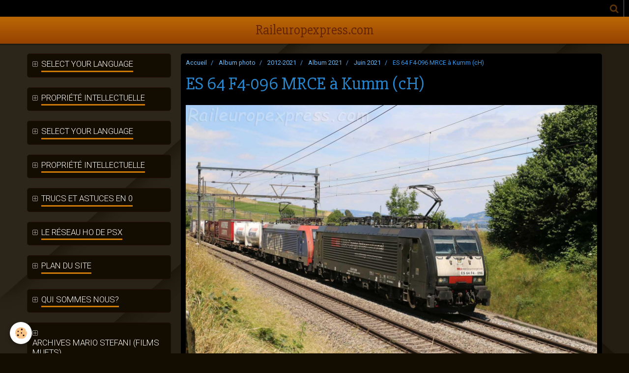

--- FILE ---
content_type: text/html; charset=UTF-8
request_url: https://www.raileuropexpress.com/album/2012-2021/album-2021/juin-2021/img-8194-cff-mrce-es64-f4-096-en-um-tr-43595-rheh-gal-container-direct-marchandise-kumm-29-06-2018-nms-copie.html
body_size: 36331
content:
    <!DOCTYPE html>
<html lang="fr">
    <head>
        <title>ES 64 F4-096 MRCE à Kumm (cH)</title>
        <meta name="theme-color" content="#D3800A">
        <meta name="msapplication-navbutton-color" content="#D3800A">
        <meta name="apple-mobile-web-app-capable" content="yes">
        <meta name="apple-mobile-web-app-status-bar-style" content="black-translucent">

        <!-- pretty / pilot -->
<meta http-equiv="Content-Type" content="text/html; charset=utf-8">
<!--[if IE]>
<meta http-equiv="X-UA-Compatible" content="IE=edge">
<![endif]-->
<meta name="viewport" content="width=device-width, initial-scale=1, maximum-scale=1.0, user-scalable=no">
<meta name="msapplication-tap-highlight" content="no">
  <link rel="image_src" href="https://www.raileuropexpress.com/medias/album/img-8194-cff-mrce-es64-f4-096-en-um-tr-43595-rheh-gal-container-direct-marchandise-kumm-29-06-2018-nms-copie.jpg" />
  <meta property="og:image" content="https://www.raileuropexpress.com/medias/album/img-8194-cff-mrce-es64-f4-096-en-um-tr-43595-rheh-gal-container-direct-marchandise-kumm-29-06-2018-nms-copie.jpg" />
  <link href="//www.raileuropexpress.com/fr/themes/designlines/6023a225688ed75178a5ca2a.css?v=6b339f07ed2f2e2d258e9c799d3c4bd4" rel="stylesheet">
  <link rel="canonical" href="https://www.raileuropexpress.com/album/2012-2021/album-2021/juin-2021/img-8194-cff-mrce-es64-f4-096-en-um-tr-43595-rheh-gal-container-direct-marchandise-kumm-29-06-2018-nms-copie.html">
<meta name="generator" content="e-monsite (e-monsite.com)">





<meta name="verify-v1" content="oIIuhY4s7uu18sco9WweY77R2VTygqruozZQcma5bYo=" /><!-- Google tag (gtag.js) --> <script async src="https://www.googletagmanager.com/gtag/js?id=G-DR1DM4K481 "></script> <script> window.dataLayer = window.dataLayer || []; function gtag(){dataLayer.push(arguments);} gtag('js', new Date()); gtag('config', 'G-DR1DM4K481'); </script> <!-- Google tag (gtag.js) --> <script async src="https://www.googletagmanager.com/gtag/js?id=G-DR1DM4K481 "></script> <script> window.dataLayer = window.dataLayer || []; function gtag(){dataLayer.push(arguments);} gtag('js', new Date()); gtag('config', 'G-DR1DM4K481'); </script>


                
                                    
                                    
                
                                                                                                                                                                                                                                                                                        
            <link href="https://fonts.googleapis.com/css?family=Roboto:300,400,700%7CSlabo%2027px&display=swap" rel="stylesheet">
        
        <link href="https://maxcdn.bootstrapcdn.com/font-awesome/4.7.0/css/font-awesome.min.css" rel="stylesheet">

        <link href="//www.raileuropexpress.com/themes/combined.css?v=6_1665404070_373" rel="stylesheet">

        <!-- EMS FRAMEWORK -->
        <script src="//www.raileuropexpress.com/medias/static/themes/ems_framework/js/jquery.min.js"></script>
        <!-- HTML5 shim and Respond.js for IE8 support of HTML5 elements and media queries -->
        <!--[if lt IE 9]>
        <script src="//www.raileuropexpress.com/medias/static/themes/ems_framework/js/html5shiv.min.js"></script>
        <script src="//www.raileuropexpress.com/medias/static/themes/ems_framework/js/respond.min.js"></script>
        <![endif]-->

        <script src="//www.raileuropexpress.com/medias/static/themes/ems_framework/js/ems-framework.min.js?v=776"></script>

        <script src="https://www.raileuropexpress.com/themes/content.js?v=6_1665404070_373&lang=fr"></script>

            <script src="//www.raileuropexpress.com/medias/static/js/rgpd-cookies/jquery.rgpd-cookies.js?v=776"></script>
    <script>
                                    $(document).ready(function() {
            $.RGPDCookies({
                theme: 'ems_framework',
                site: 'www.raileuropexpress.com',
                privacy_policy_link: '/about/privacypolicy/',
                cookies: [{"id":null,"favicon_url":"https:\/\/ssl.gstatic.com\/analytics\/20210414-01\/app\/static\/analytics_standard_icon.png","enabled":true,"model":"google_analytics","title":"Google Analytics","short_description":"Permet d'analyser les statistiques de consultation de notre site","long_description":"Indispensable pour piloter notre site internet, il permet de mesurer des indicateurs comme l\u2019affluence, les produits les plus consult\u00e9s, ou encore la r\u00e9partition g\u00e9ographique des visiteurs.","privacy_policy_url":"https:\/\/support.google.com\/analytics\/answer\/6004245?hl=fr","slug":"google-analytics"},{"id":null,"favicon_url":"","enabled":true,"model":"addthis","title":"AddThis","short_description":"Partage social","long_description":"Nous utilisons cet outil afin de vous proposer des liens de partage vers des plateformes tiers comme Twitter, Facebook, etc.","privacy_policy_url":"https:\/\/www.oracle.com\/legal\/privacy\/addthis-privacy-policy.html","slug":"addthis"}],
                modal_title: 'Gestion\u0020des\u0020cookies',
                modal_description: 'd\u00E9pose\u0020des\u0020cookies\u0020pour\u0020am\u00E9liorer\u0020votre\u0020exp\u00E9rience\u0020de\u0020navigation,\nmesurer\u0020l\u0027audience\u0020du\u0020site\u0020internet,\u0020afficher\u0020des\u0020publicit\u00E9s\u0020personnalis\u00E9es,\nr\u00E9aliser\u0020des\u0020campagnes\u0020cibl\u00E9es\u0020et\u0020personnaliser\u0020l\u0027interface\u0020du\u0020site.',
                privacy_policy_label: 'Consulter\u0020la\u0020politique\u0020de\u0020confidentialit\u00E9',
                check_all_label: 'Tout\u0020cocher',
                refuse_button: 'Refuser',
                settings_button: 'Param\u00E9trer',
                accept_button: 'Accepter',
                callback: function() {
                    // website google analytics case (with gtag), consent "on the fly"
                    if ('gtag' in window && typeof window.gtag === 'function') {
                        if (window.jsCookie.get('rgpd-cookie-google-analytics') === undefined
                            || window.jsCookie.get('rgpd-cookie-google-analytics') === '0') {
                            gtag('consent', 'update', {
                                'ad_storage': 'denied',
                                'analytics_storage': 'denied'
                            });
                        } else {
                            gtag('consent', 'update', {
                                'ad_storage': 'granted',
                                'analytics_storage': 'granted'
                            });
                        }
                    }
                }
            });
        });
    </script>
        <script async src="https://www.googletagmanager.com/gtag/js?id=G-4VN4372P6E"></script>
<script>
    window.dataLayer = window.dataLayer || [];
    function gtag(){dataLayer.push(arguments);}
    
    gtag('consent', 'default', {
        'ad_storage': 'denied',
        'analytics_storage': 'denied'
    });
    
    gtag('js', new Date());
    gtag('config', 'G-4VN4372P6E');
</script>

        
    <!-- Global site tag (gtag.js) -->
        <script async src="https://www.googletagmanager.com/gtag/js?id=UA-113713008-1"></script>
        <script>
        window.dataLayer = window.dataLayer || [];
        function gtag(){dataLayer.push(arguments);}

gtag('consent', 'default', {
            'ad_storage': 'denied',
            'analytics_storage': 'denied'
        });
        gtag('set', 'allow_ad_personalization_signals', false);
                gtag('js', new Date());
        gtag('config', 'UA-113713008-1');
    </script>

        <style>
        #overlay{position:fixed;top:0;left:0;width:100vw;height:100vh;z-index:1001}
                                #overlay.loader{display:-webkit-flex;display:flex;-webkit-justify-content:center;justify-content:center;-webkit-align-items:center;align-items:center;background-color:#130D01;opacity:1}#overlay.stop div{animation-play-state:paused}
                        .loader-spinner{color:official;display:inline-block;position:relative;width:64px;height:64px}.loader-spinner div{transform-origin:32px 32px;animation:loader-spinner 1.2s linear infinite}.loader-spinner div:after{content:" ";display:block;position:absolute;top:3px;left:29px;width:5px;height:14px;border-radius:20%;background-color:#59A1E3}.loader-spinner div:nth-child(1){transform:rotate(0);animation-delay:-1.1s}.loader-spinner div:nth-child(2){transform:rotate(30deg);animation-delay:-1s}.loader-spinner div:nth-child(3){transform:rotate(60deg);animation-delay:-.9s}.loader-spinner div:nth-child(4){transform:rotate(90deg);animation-delay:-.8s}.loader-spinner div:nth-child(5){transform:rotate(120deg);animation-delay:-.7s}.loader-spinner div:nth-child(6){transform:rotate(150deg);animation-delay:-.6s}.loader-spinner div:nth-child(7){transform:rotate(180deg);animation-delay:-.5s}.loader-spinner div:nth-child(8){transform:rotate(210deg);animation-delay:-.4s}.loader-spinner div:nth-child(9){transform:rotate(240deg);animation-delay:-.3s}.loader-spinner div:nth-child(10){transform:rotate(270deg);animation-delay:-.2s}.loader-spinner div:nth-child(11){transform:rotate(300deg);animation-delay:-.1s}.loader-spinner div:nth-child(12){transform:rotate(330deg);animation-delay:0s}@keyframes loader-spinner{0%{opacity:1}100%{opacity:0}}
                            </style>
        <script type="application/ld+json">
    {
        "@context" : "https://schema.org/",
        "@type" : "WebSite",
        "name" : "Raileuropexpress.com",
        "url" : "https://www.raileuropexpress.com/"
    }
</script>
            </head>
    <body id="album_run_2012-2021_album-2021_juin-2021_img-8194-cff-mrce-es64-f4-096-en-um-tr-43595-rheh-gal-container-direct-marchandise-kumm-29-06-2018-nms-copie" class="sans-elements-du-design">
        
                <div id="overlay" class="loader">
            <div class="loader-spinner">
                <div></div><div></div><div></div><div></div><div></div><div></div><div></div><div></div><div></div><div></div><div></div><div></div>
            </div>
        </div>
                        <!-- HEADER -->
        <header id="header" class="navbar" data-fixed="true" data-margin-top="false" data-margin-bottom="true">
            <div id="header-main" data-padding="true">
                                                                                                                        <!-- menu -->
                <a class="brand hidden-desktop" href="https://www.raileuropexpress.com/" data-position="menu" data-appearance="horizontal_c">
                                                            <div class="brand-titles">
                                                <span class="brand-title">Raileuropexpress.com</span>
                                                                    </div>
                                    </a>
                
                                <nav id="menu" class="collapse contains-brand">
                                    </nav>
                
                            </div>
            <div id="header-buttons" data-retract="true">
                
                
                                <div class="navbar-search dropdown">
                    <button class="btn btn-link header-btn" type="button" data-toggle="dropdown">
                        <i class="fa fa-search fa-lg"></i>
                    </button>
                    <form method="get" action="https://www.raileuropexpress.com/search/site/" class="dropdown-menu">
                        <div class="input-group">
                            <input type="text" name="q" value="" placeholder="Votre recherche" pattern=".{3,}" required title="Seuls les mots de plus de deux caractères sont pris en compte lors de la recherche.">
                            <div class="input-group-btn">
                                <button type="submit" class="btn btn-link">
                                    <i class="fa fa-search fa-lg"></i>
                                </button>
                            </div>
                        </div>
                    </form>
                </div>
                
                
                            </div>
                                                    
                    </header>
        <!-- //HEADER -->

        
        <!-- WRAPPER -->
        <div id="wrapper" class="container">
            
            <!-- CONTENT -->
            <div id="content">
                <!-- MAIN -->
                <section id="main" data-order="2">

                                            <!-- BREADCRUMBS -->
                           <ol class="breadcrumb">
                  <li>
            <a href="https://www.raileuropexpress.com/">Accueil</a>
        </li>
                        <li>
            <a href="https://www.raileuropexpress.com/album/">Album photo</a>
        </li>
                        <li>
            <a href="https://www.raileuropexpress.com/album/2012-2021/">2012-2021</a>
        </li>
                        <li>
            <a href="https://www.raileuropexpress.com/album/2012-2021/album-2021/">Album 2021</a>
        </li>
                        <li>
            <a href="https://www.raileuropexpress.com/album/2012-2021/album-2021/juin-2021/">Juin 2021</a>
        </li>
                        <li class="active">
            ES 64 F4-096 MRCE à Kumm (cH)
         </li>
            </ol>
                        <!-- //BREADCRUMBS -->
                    
                    
                    
                                        
                                        
                                        <div class="view view-album" id="view-item" data-category="juin-2021" data-mcp-item-id="60c793b1197f56ef9910694f">
    <h1 class="view-title">ES 64 F4-096 MRCE à Kumm (cH)</h1>
    <div id="site-module" class="site-module" data-itemid="4e82575820756fde4dbc2fc8" data-siteid="4e8257508d9a6fde4dbc7249"></div>

    

    <p class="text-center">
        <img src="https://www.raileuropexpress.com/medias/album/img-8194-cff-mrce-es64-f4-096-en-um-tr-43595-rheh-gal-container-direct-marchandise-kumm-29-06-2018-nms-copie.jpg" alt="ES 64 F4-096 MRCE à Kumm (cH)">
    </p>

    <ul class="category-navigation">
        <li>
                            <a href="https://www.raileuropexpress.com/album/2012-2021/album-2021/juin-2021/img-3921-cff-re-44-ii-11157-um-11196-tr-33047-ren-corn-vsoe-essais-voyageur-onnens-12-06-2021-nms-copie.html" class="btn btn-default">
                    <i class="fa fa-angle-left fa-lg"></i>
                    <img src="https://www.raileuropexpress.com/medias/album/img-3921-cff-re-44-ii-11157-um-11196-tr-33047-ren-corn-vsoe-essais-voyageur-onnens-12-06-2021-nms-copie.jpg?fx=c_80_80" width="80" alt="">
                </a>
                    </li>

        <li>
            <a href="https://www.raileuropexpress.com/album/2012-2021/album-2021/juin-2021/" class="btn btn-small btn-default">Retour</a>
        </li>

        <li>
                            <a href="https://www.raileuropexpress.com/album/2012-2021/album-2021/juin-2021/img-9665-cff-rbde-562-tr-96440-ne-fras-re-voyageur-auvernier-09-09-2017-nms-copie.html" class="btn btn-default">
                    <img src="https://www.raileuropexpress.com/medias/album/img-9665-cff-rbde-562-tr-96440-ne-fras-re-voyageur-auvernier-09-09-2017-nms-copie.jpg?fx=c_80_80" width="80" alt="">
                    <i class="fa fa-angle-right fa-lg"></i>
                </a>
                    </li>
    </ul>

    

</div>

                </section>
                <!-- //MAIN -->

                                <!-- SIDEBAR -->
                <aside id="sidebar" data-fixed="true" data-offset="true" data-order="1">
                    <div id="sidebar-wrapper">
                                                                                                                                                                                                                                    <div class="widget" data-id="widget_page_category">
                                        
<div class="widget-title">
    
            <a href="#widget1" data-toggle="collapse" data-parent=".widget" data-accordion="#sidebar">
        <span>
            Select your language
        </span>  

            </a>
        
</div>

                                        <div id="widget1" class="widget-content collapse" data-role="widget-content">
                                            
                                                                                        
                                                                                                <ul class="nav nav-list" data-addon="pages">
              
            </ul>
    

                                        </div>
                                    </div>
                                    
                                                                                                                                                                                                                                                                                                                                                                                                    <div class="widget" data-id="widget_page_category">
                                        
<div class="widget-title">
    
            <a href="#widget2" data-toggle="collapse" data-parent=".widget" data-accordion="#sidebar">
        <span>
            Propriété intellectuelle
        </span>  

            </a>
        
</div>

                                        <div id="widget2" class="widget-content collapse" data-role="widget-content">
                                            
                                                                                        
                                                                                                <ul class="nav nav-list" data-addon="pages">
              
                                <li data-category="propriete-intellectuelle">
                <a href="https://www.raileuropexpress.com/pages/propriete-intellectuelle/propriete-intellectuelle.html">
                    Propriété intellectuelle
                                    </a>
            </li>
                        </ul>
    

                                        </div>
                                    </div>
                                    
                                                                                                                                                                                                                                                                                                                                        <div class="widget" data-id="widget_page_category">
                                        
<div class="widget-title">
    
            <a href="#widget3" data-toggle="collapse" data-parent=".widget" data-accordion="#sidebar">
        <span>
            Select your language
        </span>  

            </a>
        
</div>

                                        <div id="widget3" class="widget-content collapse" data-role="widget-content">
                                            
                                                                                        
                                                                                                <ul class="nav nav-list" data-addon="pages">
              
            </ul>
    

                                        </div>
                                    </div>
                                    
                                                                                                                                                                                                                                                                                                                                        <div class="widget" data-id="widget_page_category">
                                        
<div class="widget-title">
    
            <a href="#widget4" data-toggle="collapse" data-parent=".widget" data-accordion="#sidebar">
        <span>
            Propriété intellectuelle
        </span>  

            </a>
        
</div>

                                        <div id="widget4" class="widget-content collapse" data-role="widget-content">
                                            
                                                                                        
                                                                                                <ul class="nav nav-list" data-addon="pages">
              
                                <li data-category="propriete-intellectuelle">
                <a href="https://www.raileuropexpress.com/pages/propriete-intellectuelle/propriete-intellectuelle.html">
                    Propriété intellectuelle
                                    </a>
            </li>
                        </ul>
    

                                        </div>
                                    </div>
                                    
                                                                                                                                                                                                                                                                                                                                        <div class="widget" data-id="widget_page_category">
                                        
<div class="widget-title">
    
            <a href="#widget5" data-toggle="collapse" data-parent=".widget" data-accordion="#sidebar">
        <span>
            Trucs et astuces en 0
        </span>  

            </a>
        
</div>

                                        <div id="widget5" class="widget-content collapse" data-role="widget-content">
                                            
                                                                                        
                                                                                                <form method="post" action="#">
         <select name="pagelist" onchange="window.location=this.value;">
            <option value="">Menu</option>
                                               <option class="page" value="https://www.raileuropexpress.com/pages/trucs-et-astuces-en-0/le-tin-plate.html">Le "Tin Plate"</option>
                            
                     </select>
    </form>
    

                                        </div>
                                    </div>
                                    
                                                                                                                                                                                                                                                                                                                                        <div class="widget" data-id="widget_page_category">
                                        
<div class="widget-title">
    
            <a href="#widget6" data-toggle="collapse" data-parent=".widget" data-accordion="#sidebar">
        <span>
            Le réseau HO de PSX
        </span>  

            </a>
        
</div>

                                        <div id="widget6" class="widget-content collapse" data-role="widget-content">
                                            
                                                                                        
                                                                                                <ul class="nav nav-list" data-addon="pages">
              
                                <li data-category="le-reseau-ho-de-psx">
                <a href="https://www.raileuropexpress.com/pages/le-reseau-ho-de-psx/le-reseau-ho-de-psx.html">
                    Le réseau HO de PSX
                                    </a>
            </li>
                        </ul>
    

                                        </div>
                                    </div>
                                    
                                                                                                                                                                                                                                                                                                                                        <div class="widget" data-id="widget_page_category">
                                        
<div class="widget-title">
    
            <a href="#widget7" data-toggle="collapse" data-parent=".widget" data-accordion="#sidebar">
        <span>
            Plan du site
        </span>  

            </a>
        
</div>

                                        <div id="widget7" class="widget-content collapse" data-role="widget-content">
                                            
                                                                                        
                                                                                                <ul class="nav nav-list" data-addon="pages">
              
                                <li data-category="plan-du-site">
                <a href="https://www.raileuropexpress.com/pages/plan-du-site/plan-du-site.html">
                    Première visite
                                    </a>
            </li>
                        </ul>
    

                                        </div>
                                    </div>
                                    
                                                                                                                                                                                                                                                                                                                                        <div class="widget" data-id="widget_page_category">
                                        
<div class="widget-title">
    
            <a href="#widget8" data-toggle="collapse" data-parent=".widget" data-accordion="#sidebar">
        <span>
            Qui sommes nous?
        </span>  

            </a>
        
</div>

                                        <div id="widget8" class="widget-content collapse" data-role="widget-content">
                                            
                                                                                        
                                                                                                <ul class="nav nav-list" data-addon="pages">
              
                                <li data-category="qui-sommes-nous">
                <a href="https://www.raileuropexpress.com/pages/qui-sommes-nous/l-equipe-raileuropexpress-com.html">
                    L'équipe Raileuropexpress.com
                                    </a>
            </li>
                        </ul>
    

                                        </div>
                                    </div>
                                    
                                                                                                                                                                                                                                                                                                                                        <div class="widget" data-id="widget_page_category">
                                        
<div class="widget-title">
    
            <a href="#widget9" data-toggle="collapse" data-parent=".widget" data-accordion="#sidebar">
        <span>
            Archives Mario STEFANI (films muets)
        </span>  

            </a>
        
</div>

                                        <div id="widget9" class="widget-content collapse" data-role="widget-content">
                                            
                                                                                        
                                                                                                <ul class="nav nav-list" data-addon="pages">
              
                                <li data-category="archives-films-mario-stefani">
                <a href="https://www.raileuropexpress.com/pages/archives-films-mario-stefani/le-gotthard-en-cabine.html">
                    Le Gotthard en cabine
                                    </a>
            </li>
                        <li data-category="archives-films-mario-stefani">
                <a href="https://www.raileuropexpress.com/pages/archives-films-mario-stefani/crocodiles-a-huntwangen.html">
                    Crocodiles à Huntwangen
                                    </a>
            </li>
                        <li data-category="archives-films-mario-stefani">
                <a href="https://www.raileuropexpress.com/pages/archives-films-mario-stefani/boudry-annees-70.html">
                    Boudry années 70
                                    </a>
            </li>
                        <li data-category="archives-films-mario-stefani">
                <a href="https://www.raileuropexpress.com/pages/archives-films-mario-stefani/spiez-brig-en-cabine.html">
                    Spiez-Brig (BLS) en cabine
                                    </a>
            </li>
                        <li data-category="archives-films-mario-stefani">
                <a href="https://www.raileuropexpress.com/pages/archives-films-mario-stefani/basel-1968.html">
                    Basel 1968
                                    </a>
            </li>
                        <li data-category="archives-films-mario-stefani">
                <a href="https://www.raileuropexpress.com/pages/archives-films-mario-stefani/a-travers-la-suisse.html">
                    A travers la Suisse
                                    </a>
            </li>
                        <li data-category="archives-films-mario-stefani">
                <a href="https://www.raileuropexpress.com/pages/archives-films-mario-stefani/ce-6-8-i-des-cff.html">
                    Ce 6/8 I des CFF
                                    </a>
            </li>
                        <li data-category="archives-films-mario-stefani">
                <a href="https://www.raileuropexpress.com/pages/archives-films-mario-stefani/a-travers-la-suisse-1976.html">
                    A travers la Suisse 1976
                                    </a>
            </li>
                        <li data-category="archives-films-mario-stefani">
                <a href="https://www.raileuropexpress.com/pages/archives-films-mario-stefani/sur-l-orbe-chavornay.html">
                    Sur l'Orbe-Chavornay
                                    </a>
            </li>
                        <li data-category="archives-films-mario-stefani">
                <a href="https://www.raileuropexpress.com/pages/archives-films-mario-stefani/vapeur-sur-le-p-br.html">
                    Vapeur sur le P-BR
                                    </a>
            </li>
                        </ul>
    

                                        </div>
                                    </div>
                                    
                                                                                                                                                                                                                                                                                                                                        <div class="widget" data-id="widget_page_category">
                                        
<div class="widget-title">
    
            <a href="#widget10" data-toggle="collapse" data-parent=".widget" data-accordion="#sidebar">
        <span>
            Calendrier 2026
        </span>  

            </a>
        
</div>

                                        <div id="widget10" class="widget-content collapse" data-role="widget-content">
                                            
                                                                                        
                                                                                                <ul class="nav nav-list" data-addon="pages">
              
                                <li data-category="calendrier-2023">
                <a href="https://www.raileuropexpress.com/pages/calendrier-2023/calendrier-2023.html">
                    Calendrier 2026
                                    </a>
            </li>
                        </ul>
    

                                        </div>
                                    </div>
                                    
                                                                                                                                                                        </div>
                </aside>
                <!-- //SIDEBAR -->
                            </div>
            <!-- //CONTENT -->
        </div>
        <!-- //WRAPPER -->

                <!-- FOOTER -->
        <footer id="footer">
                        <div class="container">
                            <div id="footer-wrapper">
                                        <!-- CUSTOMIZE AREA -->
                    <div id="bottom-site">
                                                    <div id="rows-6023a225688ed75178a5ca2a" class="rows" data-total-pages="1" data-current-page="1">
                                                            
                
                        
                        
                                
                                <div class="row-container rd-1 page_1" data-rowid="5e85fbea106cc9ace702bca2" data-mcp-line-id="5e85fbea106cc9ace702bca2">
            	<div class="row-content">
        			                        			    <div class="row" data-role="line">

                    
                                                
                                                                        
                                                
                                                
						                                                                                                                                                
                                        				<div data-role="cell" data-mcp-cell-id="5e85fbea106f714c4b387194" class="column empty-column" style="width:100%">
            					<div id="cell-5e85fbea106f714c4b387194" class="column-content">            							&nbsp;
            						            					</div>
            				</div>
																		        			</div>
                            		</div>
                        	</div>
						</div>

                                            </div>
                    
                                    </div>

                                                                                                    
                                    
                                        </div>
                    </footer>
        <!-- //FOOTER -->
        
        
        
        <script src="//www.raileuropexpress.com/medias/static/themes/ems_framework/js/jquery.mobile.custom.min.js"></script>
        <script src="//www.raileuropexpress.com/medias/static/themes/ems_framework/js/jquery.zoom.min.js"></script>
        <script src="//www.raileuropexpress.com/medias/static/themes/ems_framework/js/imagelightbox.min.js"></script>
        <script src="https://www.raileuropexpress.com/themes/custom.js?v=6_1665404070_373"></script>
        
            

 
    
						 	 





                <!-- SOCIAL LINKS -->
                                                    
                                        
                    <!-- //SOCIAL LINKS -->
            </body>
</html>
